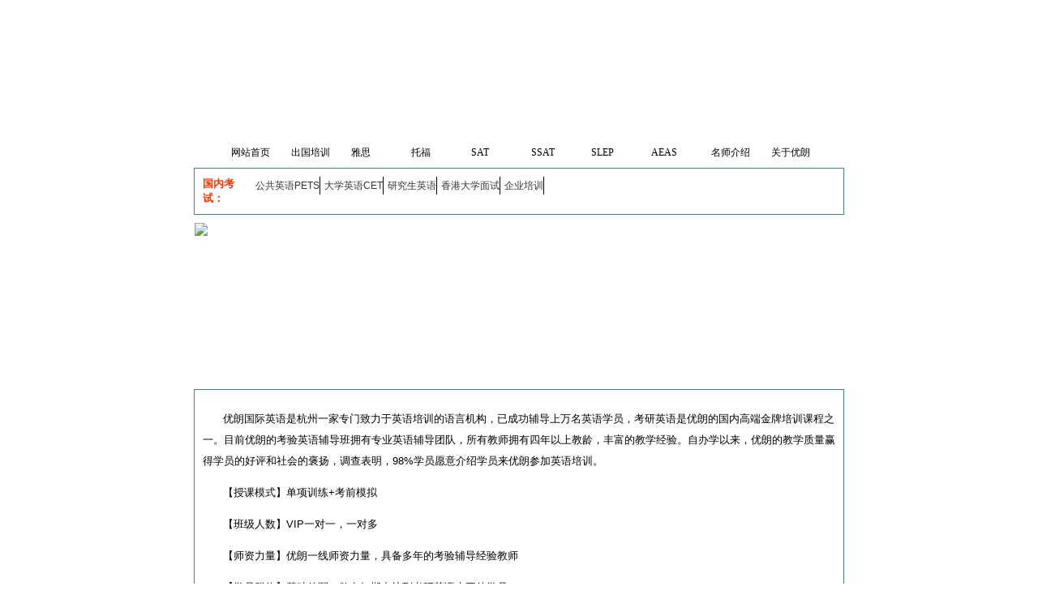

--- FILE ---
content_type: text/html
request_url: http://englang.cn/ShowKaoShiBiaoQian.asp?BqId=3
body_size: 8734
content:

<!doctype html>
<html>
<head>
<meta http-equiv="Content-Type" content="text/html; charset=gb2312" />
<meta name="viewport" content="width=device-width,initial-scale=1.0, minimum-scale=1.0, maximum-scale=1.0">
<style type="text/css">
<!--
@media (max-width: 767px) { .none{ display:none} .shouji{ display:block }}
@media (min-width: 768px) { .none{ display:block} .shouji{ display:none }}
-->
</style>
<title>
研究生英语，杭州考研英语培训，考研英语辅导哪里好？杭州最好的考研英语学校
</title>
<meta name="keywords" content="">
<meta name="Description" content="优朗国际英语是杭州一家专门致力于英语培训的语言机构，已成功辅导上万名英语学员，考研英语是优朗的国内高端金牌培训课程之一。调查表明，98%学员愿意介绍学员来优朗参加英语培训。">
<link href="Css_Main.css" rel="stylesheet" type="text/css" />
<link href="Css_Blue.css" rel="stylesheet" type="text/css" />
</head>

<body oncontextmenu="return false" onselectstart="return false" ondragstart="return false" onbeforecopy="return false" oncopy=document.selection.empty() onselect=document.selection.empty()>
<div class="none">
<!--页面顶部[LOGO+导航+每日一句]开始-->
<div class="yl_headerBJ"> </div>
    	<div class="yl_menu">
        	<div id="menuaaa">
  				<div class="menul">
    				<div class="menur">
      				<ul>
        			<li class="last"><a href="index.asp">&nbsp;网站首页</a></li>
        			<li><a href="chuguo.asp">出国培训</a></li>
                    
    <li style="width:48px; text-align:center;"><a href="ShowDaoHang.asp?cid=1">雅思</a></li>
    
    <li style="width:48px; text-align:center;"><a href="ShowDaoHang.asp?cid=2">托福</a></li>
    
    <li style="width:48px; text-align:center;"><a href="ShowDaoHang.asp?cid=3">SAT</a></li>
    
    <li style="width:48px; text-align:center;"><a href="ShowDaoHang.asp?cid=4">SSAT</a></li>
    
    <li style="width:48px; text-align:center;"><a href="ShowDaoHang.asp?cid=5">SLEP</a></li>
    
    <li style="width:48px; text-align:center;"><a href="ShowDaoHang.asp?cid=6">AEAS</a></li>
    
    <li style="width:48px; text-align:center;"><a href="ShowDaoHang.asp?cid=7">名师介绍</a></li>
    
    <li style="width:48px; text-align:center;"><a href="ShowDaoHang.asp?cid=8">关于优朗</a></li>
    			  
      				</ul>
    				</div>
              </div>              
  			</div>
        </div>
<div id="nav_di" class="overflow clear margin_c"></div>
<!--<div id="mryy" class="margin_c w_800 h_30">
    <div id="mryy_l" class="h_30"></div>
    <div id="mryy_m" class="h_30 line_h30">
		<span class="font_white">最新消息：
        <marquee width="500" loop="-1" direction="left" scrollamount="1" scrolldelay="50" onMouseOut="this.start()" onMouseOver="this.stop()">
			<.%
			'set rs1=conn.execute("select top 1 * from meiriyiju where sendtime >= #"& Date() &"# order by sendtime desc")
			set rs1=conn.execute("Select top 8 * from DB_ChuGuo where k_bid=9 order by k_id desc")
			if rs1.eof then
			response.write ""
			else
			%>
			<a href="ShowChuGuo.asp?id=<.%=rs1("k_id")%>" target="_blank"><.%=Rs1("k_title")%></a>&nbsp;&nbsp;&nbsp;
			<.%
			end if
			rs1.close
			set rs1=nothing
			%>
        </marquee>
		</span>
	</div>
    <div id="mryy_r" class="h_30"></div>
</div>
<div class="kgdiv margin_c w_800"></div>-->

<!--标签锚记直达开始-->
<div class="w_800 margin_c nrbk"><span class="span3 linksl">国内考试：</span><div class="linksr">
<!--<a href="xingainian.asp">新概念英语</a>&nbsp;&nbsp;<a href="yufa.asp">初高中语法</a>&nbsp;&nbsp;<a href="shiyong.asp">成人实用英语1-6级</a>&nbsp;&nbsp;<a href="jinpaoshi.asp">全日制浸泡式英语</a>&nbsp;&nbsp;<a href="shangwu.asp">商务英语</a>&nbsp;&nbsp;<a href="kouyu.asp">外教口语</a>&nbsp;&nbsp;<a href="kaozheng.asp#ggyy">公共英语</a>&nbsp;&nbsp;<a href="kaozheng.asp">英语考证</a>-->
<li><a href=ShowKaoShiBiaoQian.asp?BqId=1>公共英语PETS</a></li><li><a href=ShowKaoShiBiaoQian.asp?BqId=2>大学英语CET</a></li><li><a href=ShowKaoShiBiaoQian.asp?BqId=3>研究生英语</a></li><li><a href=ShowKaoShiBiaoQian.asp?BqId=4>香港大学面试</a></li><li><a href=ShowKaoShiBiaoQian.asp?BqId=5>企业培训</a></li>
</div>
</div>
<!--页面顶部[LOGO+导航+每日一句]结束-->
<div class="kgdiv margin_c w_800"></div>
<div class="w_800 margin_c ad_big margin_t5"><img src="images/big.jpg" /></div>

<div class="kgdiv margin_c w_800 bg_w"></div>


<!--新闻正文展示部分开始-->
<div class="w_800 margin_c nrbk">
<!--     <div class="h_30 line_h200 font_center"><strong><span class="font_18">研究生英语</span></strong></div>
-->     <div class="line_h200 font_sj25" style="word-break:break-all;width:780px;">
		<P>优朗国际英语是杭州一家专门致力于英语培训的语言机构，已成功辅导上万名英语学员，考研英语是优朗的国内高端金牌培训课程之一。目前优朗的考验英语辅导班拥有专业英语辅导团队，所有教师拥有四年以上教龄，丰富的教学经验。自办学以来，优朗的教学质量赢得学员的好评和社会的褒扬，调查表明，98%学员愿意介绍学员来优朗参加英语培训。</P>
<P>【授课模式】单项训练+考前模拟</P>
<P>【班级人数】VIP一对一，一对多</P>
<P>【师资力量】优朗一线师资力量，具备多年的考验辅导经验教师</P>
<P>【学员群体】基础偏弱，欲在短期内达到考研英语水平的学员</P>
<P>【授课时间】白天全日制，（VIP学员可根据学员的时间自由订课）</P>
<P>&nbsp;</P>
        <!-- Baidu Button BEGIN -->
    <div id="bdshare" class="bdshare_t bds_tools get-codes-bdshare">
        <a class="bds_qzone">QQ空间</a>
        <a class="bds_tsina">新浪微博</a>
        <a class="bds_tqq">腾讯微博</a>
        <a class="bds_renren">人人网</a>
        <span class="bds_more">更多</span>
		<a class="shareCount"></a>
    </div>
	<script type="text/javascript" id="bdshare_js" data="type=tools&amp;uid=640951" ></script>
    <script type="text/javascript" id="bdshell_js"></script>
    <script type="text/javascript">
        document.getElementById("bdshell_js").src = "http://bdimg.share.baidu.com/static/js/shell_v2.js?t=" + new Date().getHours();
    </script>
    <!-- Baidu Button END -->
        </div>

     <div class="font_right font_red"><a href="javascript:window.close()">【关闭窗口】</a></div>
</div>
<!--新闻正文展示部分结束-->

<!doctype html>
<html>
<head>
<meta http-equiv="Content-Type" content="text/html; charset=gb2312" />
<meta name="viewport" content="width=device-width,initial-scale=1.0, minimum-scale=1.0, maximum-scale=1.0">
<style type="text/css">
<!--
@media (max-width: 767px) { .none{ display:none} .shouji{ display:block }}
@media (min-width: 768px) { .none{ display:block} .shouji{ display:none }}
-->
</style>

<!--在线报名部分开始-->

<div class="none">
<div class="kgdiv margin_c w_800"></div>
<div class="w_800 margin_c line_h200" style="border:1px #FF0000 solid;">
    <div style="text-indent:20px;background:#FF0000;color:#FFFFFF;width:100px;">在线报名：</div>
	<div style="padding:20px;">
	  <table width="700" height="120" border="0" align="center" cellpadding="00" cellspacing="0">
        <form action="" method="post" name="baoming" id="baoming" onSubmit="return check_baoming();">
          <tr>
            <td width="80" height="25">姓&nbsp;&nbsp;&nbsp;&nbsp;名：</td>
            <td width="150"><input name="g_name" type="text" class="input" id="g_name" size="20" /> 
              <span class="font_red">*</span> </td>
            <td width="80">电&nbsp;&nbsp;&nbsp;&nbsp;话：</td>
            <td width="150"><input name="g_phone" type="text" class="input" id="g_phone" size="20" />
              <span class="font_red">*</span></td>
            <td width="80">电子信箱：</td>
            <td width="160"><input name="g_email" type="text" class="input" id="g_email" size="20" /></td>
          </tr>
          <tr>
            <td height="25">所报课程：</td>
            <td colspan="5"><input name="g_kecheng" type="text" class="input" id="g_kecheng" size="58" /> 
              <span class="font_red">*</span> </td>
          </tr>
          <tr>
            <td height="25">验&nbsp;证&nbsp;码：</td>
            <td colspan="5" valign="middle"><input name="CheckCode" size="12" class="input" />
              &nbsp; <img id="Code_Img" src="inc/code.asp?s=528683" style="cursor:hand;border:1px solid #ccc;vertical-align:top;" onclick="this.src='inc/code.asp?s=528683&t='+ Math.random();"  width="64" height="20" alt='看不清楚，请单击换一张图片'/><input name="hiddenCode" id="hiddenCode" type="hidden" value="528683" > 
&nbsp;&nbsp;（<span class="font_red">请输入正确的验证码！</span>）</td>
          </tr>
          <tr>
            <td>简短留言：</td>
            <td colspan="5"><textarea name="g_liuyan" cols="95" rows="5" class="input" id="g_liuyan"></textarea></td>
          </tr>
          <tr>
            <td colspan="6" align="center"><input type="submit" name="sub_baoming" id="sub_baoming" value="提交报名" />
              &nbsp;
              <input type="reset" name="rst_quxiao" id="rst_quxiao" value="重写资料" /></td>
          </tr>
        </form>
      </table>
	</div>
</div>

</div>









<div class="shouji">


<div class="unitbox bg2" style="background:#32537e;">
    	<div class="conbox">
            <div class="title">
                <div class="con">
                    <span>
                        <strong>在线报名</strong>
                    </span>
                </div>
            </div>
        	

            <div class="videoplayer">
 <form action="" method="post" name="baoming" id="baoming" onSubmit="return check_baoming();">

                <div class="froms">
                	
                    <input name="g_name" id="g_name" type="text" value="姓名" class="input_text" onBlur="if(this.value=='') this.value='姓名',this.className='input_text'" onFocus="if(this.value=='姓名')this.value='',this.className='input_text'" autocomplete="off" />
					
                    <input name="g_phone" id="g_phone" type="text" value="手机号码" maxlength="11" class="input_text" onBlur="if(this.value=='') this.value='手机号码',this.className='input_text'"  onfocus="if(this.value=='手机号码')this.value='',this.className='input_text'" autocomplete="off" />
					
					
					 
					 <input name="g_kecheng" id="g_kecheng" type="text" value="所报课程" class="input_text" onBlur="if(this.value=='') this.value='所报课程',this.className='input_text'" onFocus="if(this.value=='所报课程')this.value='',this.className='input_text'" autocomplete="off" />
					 
					 <input name="g_liuyan" id="g_liuyan" type="text" value="简短留言" class="input_text" onBlur="if(this.value=='') this.value='简短留言',this.className='input_text'"  onfocus="if(this.value=='简短留言')this.value='',this.className='input_text'" autocomplete="off" />
					 
			<input name="CheckCode" size="12"  class="input_text" value="请输入正确的验证码！" onBlur="if(this.value=='') this.value='请输入正确的验证码！',this.className='input_text'"  onfocus="if(this.value=='请输入正确的验证码！')this.value='',this.className='input_text'" autocomplete="off" />
              &nbsp; <img id="Code_Img" src="inc/code.asp?s=454109" style="cursor:hand;border:1px solid #ccc;vertical-align:top;" onclick="this.src='inc/code.asp?s=454109&t='+ Math.random();"  width="64" height="20" alt='看不清楚，请单击换一张图片'/><input name="hiddenCode" id="hiddenCode" type="hidden" value="454109" > 

					 
                    <div class="morebtn">
					<input type="submit" name="sub_baoming" id="sub_baoming" class="more" value="提交报名" />
                    </div>
                </div>
				 </form>
				
            </div> 
        </div>
    </div>




</div>



<script language="javascript">
function check_baoming(){
if (document.baoming.g_name.value==""){
alert("请留下您的姓名，以便我们同您取得联系！");
document.baoming.g_name.focus();
return false;
}
if (document.baoming.g_phone.value==""){
alert("请留下您的电话,以便我们同您取得联系！");
document.baoming.g_phone.focus();
return false;
}
if (document.baoming.g_kecheng.value==""){
alert("请告诉我们您要报读的课程,以便我们同您取得联系！");
document.baoming.g_kecheng.focus();
return false;
}


}

</script>



<!--在线报名部分结束-->


</div>









<!--移动端代码开始-->
 <div class="shouji">
<link rel="stylesheet" type="text/css" href="style/css/bootstrap.css">
<link rel="stylesheet" type="text/css" href="style/css/swiper.min.css">
<link rel="stylesheet" type="text/css" href="style/css/style.css">
<link rel="stylesheet" type="text/css" href="style/css/media.css">
<script type="text/javascript" src="style/js/jquery.js"></script>
<script type="text/javascript" src="style/js/bootstrap.min.js"></script>
<script type="text/javascript" src="style/js/jquery.cityselect.js"></script>
<script type="text/javascript" src="style/js/swiper.min.js"></script>
<script type="text/javascript" src="style/js/jquery.cookie.js"></script>
<script type="text/javascript" src="style/js/base.js" ></script>



	
    <div class="unitbox bg1">        
        <div class="header" >
        	<div class="logo"><a href="/"><img src="style/images/logo.png"></a></div>
            <div class="tool">
                <div class="city" id="togcitys"><span class="selectcity"> &nbsp;&nbsp;&nbsp;&nbsp;&nbsp;</span></div>	               
            </div>
        </div>
        
        <!--城市-->
        <div class="citylist hide">
        	<div class="con">
	<a  href="tel:4008008273"><h2 style="background:#FF0000"><img src="style/images/tel.png">&nbsp;&nbsp;<span class="selectcity"><b>400 800 8273</b></span></h2></a>
                <a href="index.asp"><h2><span class="selectcity">网站首页</span></h2></a>
				<a href="ShowDaoHang.asp?cid=8"><h2><span class="selectcity">关于我们</span></h2></a>
				<a href="ShowNews.asp?NewsId=35"><h2><span class="selectcity">课程中心</span></h2></a>
				<a href="wenda.asp"><h2><span class="selectcity">客户留言</span></h2></a>
				<a href="weizhi.asp"><h2><span class="selectcity">联系我们</span></h2></a>
				
                <div class="letter"></div>
                <div class="list"></div>
            </div>
        </div>
    	
    </div>
    
    <div class="unitbox bg1">
        <div class="solide">
            <!-- Swiper -->
            <div class="swiper-container">
                <div class="swiper-wrapper" id="HomeJiaodianPic">
                    <div class="swiper-slide" id="specialNo0"><a href="http://sino.englang.cn/school/nyushanghai" target="_blank"><img src="images/01.jpg"></a></div>
                    <div class="swiper-slide" id="specialNo1"><a href="http://www.sanweiyiti.org" target="_blank"><img src="images/02.jpg" /></a></div>
					<div class="swiper-slide" id="specialNo2"><a href="http://sino.englang.cn/school/dukekunshan" target="_blank"><img src="images/03.jpg"/></a></div>

                </div>

                <!-- Add Pagination -->
                <div class="swiper-pagination"></div>
            </div>
        </div>
    </div>




<div class="unitbox bg1 pb20 pb20">

    <div class="detailbox">

        <h1 style="padding-top:30px">研究生英语</h1>



        <div class="content">

       <P>优朗国际英语是杭州一家专门致力于英语培训的语言机构，已成功辅导上万名英语学员，考研英语是优朗的国内高端金牌培训课程之一。目前优朗的考验英语辅导班拥有专业英语辅导团队，所有教师拥有四年以上教龄，丰富的教学经验。自办学以来，优朗的教学质量赢得学员的好评和社会的褒扬，调查表明，98%学员愿意介绍学员来优朗参加英语培训。</P>
<P>【授课模式】单项训练+考前模拟</P>
<P>【班级人数】VIP一对一，一对多</P>
<P>【师资力量】优朗一线师资力量，具备多年的考验辅导经验教师</P>
<P>【学员群体】基础偏弱，欲在短期内达到考研英语水平的学员</P>
<P>【授课时间】白天全日制，（VIP学员可根据学员的时间自由订课）</P>
<P>&nbsp;</P>
		   
		  

        </div>



    </div>

</div>
    
   <div style=" padding-top: 100px;"></div>



<div class="footer2" >
		<ul class="clearfix">
			<li>
				<a href="index.asp" rel="nofollow">
					<img src="style/images/foot1.png">
					<p style="font-size: 12px;">首页</p>
				</a>
			</li>
			<li>
				<a href="https://kefu.cckefu1.com/vclient/chat/?websiteid=94431&wc=72de6b">
					<img src="style/images/foot2.png"><span id="test1">1</span>
					<p style="font-size: 12px;">咨询</p>
				</a>
			</li>
			<li class="dianhua">
				<a href="tel:4008008273" rel="nofollow">
					<img src="style/images/foot3.png">

				</a>
			</li>
			<li>
				<a href="javascript:void(0)" onClick="dashangToggle()" title="微信" rel="nofollow">
					<img src="style/images/foot4.png">
					<p style="font-size: 12px;">微信</p>
				</a>
			
			</li>
			<li>
				<a href="bm.asp" rel="nofollow">
					<img src="style/images/foot5.png">
					<p style="font-size: 12px;">留言</p>
				</a>
			</li>
		</ul>
	</div>
	
	
	<!--弹出微信窗口 start-->
	<div class="hide_box"></div>
<div class="shang_box">
	<a class="shang_close" href="javascript:void(0)" onClick="dashangToggle()" title="关闭"><img src="style/images/close.jpg" alt="取消" /></a>
	<div class="shang_tit">
		<p>感谢您的关注，我们会继续努力!</p>
	</div>
	<div class="shang_payimg">
		<img src="style/images/qrcode.jpg" alt="扫码支持" title="扫一扫" />
	</div>
		<div class="pay_explain">添加微信，在线沟通</div>

	<div class="shang_info">
	</div>
</div>
</div>
<script type="text/javascript">
$(function(){
	$(".pay_item").click(function(){
		$(this).addClass('checked').siblings('.pay_item').removeClass('checked');
		var dataid=$(this).attr('data-id');
		$(".shang_payimg img").attr("src","../images/"+dataid+"img.jpg");
		$("#shang_pay_txt").text(dataid=="alipay"?"支付宝":"微信");
	});
});
function dashangToggle(){
	$(".hide_box").fadeToggle();
	$(".shang_box").fadeToggle();
}
</script>

  
  
  
  
  
  
    <script>
	$(document).ready(function(e) {
        var swiper = new Swiper('.swiper-container', {
			loop:false,
			autoplay: true,
			pagination: {
				el: '.swiper-pagination',
			},
		});

		
    });
    
  </script>
 
 
 
 </div>


<div class="none">



<div class="kgdiv w_800 margin_c clear"></div>
<div class="w_800 margin_c">


		<img src="images/bq.jpg" width="800"  />
	
	
</div>
<div class="kgdiv w_800 margin_c clear"></div>
<div class="w_800 margin_c line_h150">
    <div class="font_center">
    <div style="text-align:left;padding-left:100px;">
中国优朗总部：浙江.杭州市拱墅区湖墅南路356号锦绣大厦5层  优朗全国400-800-8273&nbsp;<br />
</div>

<div style="text-align:left;padding-left:0px;">
<a href="http://www.englang.cn/">杭州</a> | 
<a href="http://www.englang.cn/">上海</a> | 
<a href="http://www.englang.cn/">北京</a> | 
<a href="http://www.englang.cn/">广州</a> | 
<a href="http://www.englang.cn/">深圳</a> | 
<a href="http://www.englang.cn/">南京</a> | 
<a href="http://www.englang.cn/">南昌</a> | 
<a href="http://www.englang.cn/">武汉</a> | 
<a href="http://www.englang.cn/">济南</a> | 
<a href="http://www.englang.cn/">郑州</a> | 
<a href="http://www.englang.cn/">哈尔滨</a> |  
<a href="http://www.englang.cn/">福州</a> | 
<a href="http://www.englang.cn/">太原</a> | 
<a href="http://www.englang.cn/">沈阳</a> | 
<a href="http://www.englang.cn/">西安</a> | 
<a href="http://www.englang.cn/">成都</a> | 
<a href="http://www.englang.cn/">长春</a> | 
<a href="http://www.englang.cn/">天津</a> | 
<a href="http://www.englang.cn/">青岛</a>
</div>
    
    <div class="font_center">优朗专注：强基计划面试培训、综合评价面试培训、三位一体面试培训、港校面试培训、AEAS培训、高校升学指导服务&nbsp;</div>
    <div class="font_center">版权所有：优朗教育&nbsp;&nbsp;网站备案号：<a href="https://beian.miit.gov.cn/" target="_blank">浙ICP备16047794号-1</a>&nbsp;&nbsp; 站点统计：<script charset="UTF-8" id="LA_COLLECT" src="//sdk.51.la/js-sdk-pro.min.js?id=Jy1h3GHbtL4U0Lxr&ck=Jy1h3GHbtL4U0Lxr"></script>


 
<script>
var _hmt = _hmt || [];
(function() {
  var hm = document.createElement("script");
  hm.src = "//hm.baidu.com/hm.js?d0aae08749940f98f77b53ded11878c8";
  var s = document.getElementsByTagName("script")[0]; 
  s.parentNode.insertBefore(hm, s);
})();
</script>

<script type="text/javascript">
var cnzz_protocol = (("https:" == document.location.protocol) ? " https://" : " http://");
document.write(unescape("%3Cspan id='cnzz_stat_icon_1000279505'%3E%3C/span%3E%3Cscript src='" + cnzz_protocol + "s23.cnzz.com/z_stat.php%3Fid%3D1000279505%26show%3Dpic1' type='text/javascript'%3E%3C/script%3E"));
</script>



</div>
<div class="font_center">浙公安备案号：33010502005499</div>
</div>

<!-- Baidu Button BEGIN -->
	<script type="text/javascript" id="bdshare_js" data="type=slide&amp;img=0&amp;uid=640951" ></script>
    <script type="text/javascript" id="bdshell_js"></script>
    <script type="text/javascript">
    document.getElementById("bdshell_js").src = "http://bdimg.share.baidu.com/static/js/shell_v2.js?t=" + new Date().getHours();
    </script>
<!-- Baidu Button END -->

<script>
(function(){
  var c=document.createElement('script');
  c.src='https://kefu.cckefu1.com/vclient/?webid=94431&wc=72de6b';
  var s=document.getElementsByTagName('script')[0];
  s.parentNode.insertBefore(c,s);
})();
</script>

<script charset="UTF-8" id="LA_COLLECT" src="//sdk.51.la/js-sdk-pro.min.js"></script>
<script>LA.init({id:"Jy1h3GHbtL4U0Lxr",ck:"Jy1h3GHbtL4U0Lxr",hashMode:true})</script>

</div>
</div>
</body>
</html>


--- FILE ---
content_type: text/css
request_url: http://englang.cn/Css_Main.css
body_size: 2401
content:
/* CSS Document */

body{margin-left:auto;margin-right:auto;margin-top:0px;FONT: 13px 宋体, Arial;}
html{-webkit-text-size-adjust:none;}
img{border:0px;}
table{text-indent:0px;}
ul,li{list-style:none;padding:0;margin:0}

h2{font-size:18px;font-weight:bold;color:#FF3300;text-align:center;line-height:30px;}
h3{font-size:14px;font-weight:bold;color:#589518;}
.span3{font-weight:bold;color:#FF3300;}
.span_b{color:#0000FF;}

/* youlang header */
.yl_headerBJ{width:800px; height:175px; margin:0 auto; background:url(../images/yl_01.jpg) no-repeat}
.yl_menu{width:800px; height:32px; margin:0 auto}

#menuaaa {width:800px; height:32px;background:url(../images/yl_02.jpg) no-repeat; padding-left:16px; }
#menuaaa li {float:left;height:27px; padding-left:26px;}
#menuaaa li a{ float:left;display:inline; font-size:12px;height:27px;text-decoration:none;line-height:27px;text-align:center; font-family:\65B0\5B8B\4F53 ;color:#000;padding-left:0px}
#menuaaa li h3{display:block;float:left; }
#menuaaa li a:hover,#menu li a.now{text-decoration:none;color:#244770}
#menuaaa li.last{ color:#244770}

/* youlang header end */

.margin_c{margin-left:auto;margin-right:auto;}
.font_white{color: #FFFFFF;}
.font_gree{color:#4A6F00;}
.font_red{color:#FF0000;}
.font_gray{color:#CCCCCC;}
.font_blue{color:#0000FF;}
.font_bold{font-weight:bold;}
.font_center{text-align:center;}
.font_left{text-align:left;}
.font_right{text-align:right;}
.font_sj25{text-indent:25px;}
.font_sj40{text-indent:40px;}
.font_12{font-size:12px;}
.font_14{font-size:14px;}
.font_15{font-size:15px;}
.font_16{font-size:16px;}
.font_18{font-size:18px;}
.font_tb{Writing-mode:tb-rl;}
.line_h20{line-height:20px;}
.line_h26{line-height:26px;}
.line_h30{line-height:30px;}
.line_h40{line-height:40px;}
.line_h0{line-height:0%;}
.line_h120{line-height:120%;}
.line_h148{line-height:148%;}
.line_h150{line-height:150%;}
.line_h180{line-height:180%;}
.line_h200{line-height:200%;}
.w_920{width:960px;}
.w_800{width:800px;}
.w_260{width:260px;}
.w_250{width:250px;}
.w_240{width:240px;}
.w_40{width:40px;}
.font_jj{letter-spacing:20px;}
.h_26{height:26px;}
.h_30{height:30px;}
.h_34{height:34px;}
.h_80{height:80px;}
.h_100{height:100px;}
.h_110{height:110px;}
.h_180{height:180px;}
.h_200{height:200px;}
.h_210{height:210px;}
.h_220{height:220px;}
.h_230{height:230px;}
.h_auto{height:auto;}
.float_l{float:left;}
.float_r{float:right;}
.input{border:#cccccc 1px solid;font-size:12px;}                  /*输入表单样式*/
.bg_w{background:#FFFFFF;}
.overflow{overflow:hidden;}
.clear{clear:both;}
.pad_5{padding:5px;}
.text_sj20{text-indent:20px;}
.margin_t5{margin-top:5px;}

a{text-decoration:none;color:#333333;}
a:hover{color:#FE3A00;}
.linksl{float:left; width:60px;}
.linksr{width:720px; float:right;}
.linksr li{ list-style:none; float:left; line-height:22px; margin-left:5px; display:inline; white-space: nowrap;border-right:solid 1px #000000; font-size:12px}

.left{float:left;}
.right{float:right;}
.clear{clear:both;}
.margin-top{margin-top:8px;}


#main_body p{height:20px;line-height:10px;font-size:14px;font-weight:bold;padding:0;padding-left:10px;padding-right:5px;background-image:url(/Images/sort_list_bg.gif);background-repeat:repeat-x;}
#main_body p a{color:#036;}
#main_body span{font-weight:normal;font-size:12px;float:right;font-family:arial;}
#main_body span a{text-decoration:none;}
#body_left{width:780px;}

#all_content{background:url(/Images/center_left_bg.gif) repeat-x left top;padding-top:10px;padding-bottom:10px;font-size:14px;color:#036;font-family:arial;border:1px solid #E3F3F9;}
#all_content span{padding-right:10px;}
#all_content p span{padding-right:0;}
#all_content ul li span{padding-right:0;}
#all_content table{font-size:12px;}
#all_content hr{height:1px;border:none;border-top:1px dashed #69c;}

.fortitle{color:#000;height:50px;line-height:50px;padding-left:58px;background-image:url(/images/for_title_bg.gif);background-repeat:no-repeat;margin-top:10px;margin-bottom:10px;font-size:22px;overflow:hidden; text-align:center}
h1.forask{background-position:0 -550px;}
div.fortitle{font-weight:bold;;}
div.forask{background-position:0 -550px;}
.content_otherinfo{padding-left:20px;}
#content{padding:20px;/*border:1px dashed #ccc;*/display:inherit;line-height:2em;font-size:1.2em;color:#000;overflow:inherit;}
#content p{background:none;height:auto;font-weight:normal;/*text-indent:2em;*/position:relative;}
#qa_control{width:90px;margin-right:10px;font-size:12px;font-size:12px;}
#qa_control li{width:90px;overflow:hidden;height:18px;line-height:18px;margin:0;text-align:center;list-style:none;}
#qa_control li img{width:90px;}
#qa_control li.face{height:100%;}
#answer_list{margin-top:8px;}
.blueP{border:1px solid #adcfef;}
.blueP p{color:#036;}
.blueP p span{color:#036}
.blueP p span a{color:#036}
.redP{border:1px solid #fc9;}
.redP p{background-position:0 -27px;color:#630;}
.redP p span{color:#963; margin-right:10px;}
.redP p span a{color:#963}
.for_answer{padding:20px;color:#333;font-family:arial;font-size:14px;line-height:200%;}
.for_answer p{padding:20px;color:#333;font-family:arial;font-size:14px;line-height:200%;}
ul.for_answer li{margin-bottom:15px;margin-top:15px;padding:15px;border-bottom:1px dashed #ccc;}
#other_class{font-size:13px;border:1px solid #ccc;padding:5px;}
#other_class span{font-size:13px;}
#other_content span{font-weight:normal;font-size:12px;float:right;font-family:arial;color:#666;}
#other_content ul{padding:10px;}
#other_content ul li{margin:5px;}

/*mainBanner*/
.mainBanner{height:300px;}
#fcbx,#fcimg{height:300px;overflow:hidden}
#fcnum{top:-23px;height:23px;margin:0 0 -23px 0;position:relative}
#fcnum{float:right;margin:0 10px 0 0}
#fcnum li{float:left;background:#fff;margin:8px 0 0 5px;height:10px; width:20px; cursor: pointer;}
#fcnum li.crn { background-color:#84D74D}

/*mainBanner*/
.mainBannera{height:200px;}
#fcbxa,#fcimga{height:200px;overflow:hidden}
#fcnuma{top:-23px;height:23px;margin:0 0 -23px 0;position:relative}
#fcnuma{float:right;margin:0 10px 0 0}
#fcnuma li{float:left;background:#fff;margin:8px 0 0 5px;height:10px; width:20px; cursor: pointer;}
#fcnuma li.crna { background-color:#84D74D}


@media (max-width: 767px) { .none{ display:none}}

--- FILE ---
content_type: text/css
request_url: http://englang.cn/Css_Blue.css
body_size: 2800
content:
/* CSS Document */

.kgdiv{height:5px;overflow:hidden;}    /*间隔层*/
/*页面顶部样式*/
#header{height:80px;}
#logo{width:280px;height:80px;float:left;}
#mudi{width:315px;height:50px;float:left;margin-top:25px;text-align:center;;}
#server{ width:510px;height:50px;float:left; text-align:right; line-height:50px;}
/*导航部分样式*/
#navbar{clear:both;background:url(images/nav_bj.gif) repeat-x 0px 0px;height:30px;margin-top:5px; margin-left:0px; padding-left:0px;}
#navbar li{float:left;list-style-type:none;}
#navbar li a{BORDER-RIGHT: #ffffff 1px solid;width:79px;font-weight:bold;text-align:center;color:#fff;text-decoration:none;display:block;background:url(images/nav_bj.gif) repeat-x 0px 0px;PADDING-TOP: 10px; HEIGHT: 23px;}
#navbar li a#tuchu{BORDER-RIGHT: #ffffff 1px solid;width:78px;font-weight:bold;text-align:center;color:#fff;text-decoration:none;display:block;background:url(images/nav_bj_r.gif) repeat-x;PADDING-TOP: 10px; HEIGHT: 23px;}
#navbar li a:hover{background:url(images/nav_bj.gif) repeat-x 0px -30px;color:#fff;}
#navbar li a#current{background:url(images/nav_bj.gif) repeat-x 0px -30px;}

#navbar_left,navbar_right{width:0px;BORDER-RIGHT: #ffffff 1px solid;PADDING-TOP: 10px; height:23px;};
#navbar_right{width:36px;};

#nav_di{background:url(images/nav_dibj.gif) repeat-x;margin-top:1px;height:7px;width:100%;}

/*每日一句部分样式*/
#mryy{clear:both;background:#dbeeff;color:#666;}
#mryy_l{width:2px;background:url(images/mryy_l.gif);float:left;}
#mryy_m{width:796px;background:url(images/mryy_m.gif);float:left;text-align:center;}
#mryy_r{width:2px;background:url(images/mryy_r.gif);float:left;}
/*滚动广告图片部分样式*/
.ad_big{height:200px;}
#ad{width:520px;float:left;}

/*首页中间第一部分[学校介绍及各类课程介绍]部分样式*/
#main_1{clear:both;}
#main_1_left{width:260px;float:left;}
#main_1_right{width:530px;float:right;}
.bg_ql{background-color:#488191;}   /*浅绿色背景*/
.bg_sl{background-color:#1F1F58;}   /*深绿色背景*/
.border_g{border:#1F1F58 1px solid;}
.border_qg{border:#488191 1px solid;}
.border_d{border-bottom:#FFFFFF 2px solid;}    /*2像素白色底部边框*/
.border_r{border-right:#FFFFFF 2px solid;}     /*2像素白色右边边框*/
#xxjj{height:193px;}
#xxjj_r{width:478px;height:183px;}   /*首页学校简介部分样式*/
.glkc_01{float:left;width:168px;height:200px;}
.glkc_02{float:left;width:168px;height:200px;margin-left:10px;} 


#zhuanti{height:228px;}

/*新闻公告部分样式*/
#news{width:260px;}
#news_top{background:url(images/news_top.gif);line-height:30px;}
#news_mid{width:258px;height:167px;border:#166D7C 1px solid;}
#news_mid ul{list-style-type:none;padding:0px;margin:0px;}
#news_mid li{list-style-type:none;padding:0px;margin:0px;background:url(images/dian_g.gif) no-repeat 5px 5px; text-indent:15px;}

#news_mid1{width:258px;height:180px;border:#166D7C 1px solid;}
#news_mid1 ul{list-style-type:none;padding:0px;margin:0px;}
#news_mid1 li{list-style-type:none;padding:0px;margin:0px;background:url(images/dian_g.gif) no-repeat 5px 5px; text-indent:15px;}

#news_mid2{width:258px;height:210px;border:#166D7C 1px solid;}
#news_mid2 ul{list-style-type:none;padding:0px;margin:0px;}
#news_mid2 li{list-style-type:none;padding:0px;margin:0px;background:url(images/dian_g.gif) no-repeat 5px 5px; text-indent:15px;}

#news_btm{height:3px;background:url(images/news_btm.gif);overflow:hidden;}
.margin_l9{margin-left:8px;}

#xwgg_mid{width:248px;height:167px;border:#166D7C 1px solid;}
#xwgg_mid_kc{width:248px;height:345px;border:#166D7C 1px solid;}
#xwgg_mid ul{list-style-type:none;padding:0px;margin:0px;}
#xwgg_mid li{list-style-type:none;padding:0px;margin:0px;background:url(images/dian_g.gif) no-repeat 5px 5px; text-indent:15px;}


/*首页六类英语课程文字样式*/
#crqrz li{list-style-type:none;padding:0px;margin:0px;background:url(images/arrow_8.gif) no-repeat 5px 9px; text-indent:5px;}
#cryy li{list-style-type:none;padding:0px;margin:0px;background:url(images/arrow_5.gif) no-repeat 5px 9px; text-indent:5px;}
#swyy li{list-style-type:none;padding:0px;margin:0px;background:url(images/arrow_6.gif) no-repeat 5px 7px; text-indent:5px;}
#xsyy li{list-style-type:none;padding:0px;margin:0px;background:url(images/arrow_5.gif) no-repeat 5px 7px; text-indent:5px;}
#kzyy li{list-style-type:none;padding:0px;margin:0px;background:url(images/arrow_7.gif) no-repeat 5px 10px; text-indent:5px;}
#txyy li{list-style-type:none;padding:0px;margin:0px;background:url(images/arrow_5.gif) no-repeat 5px 10px; text-indent:5px;}
#yykc li{list-style-type:none;padding:0px;margin:0px 0px 0px -3px;background:url(images/arrow_6.gif) no-repeat 5px 8px;text-indent:5px;}
.li5{list-style-type:none;padding:0px;margin:0px 0px 0px 3px;background:url(images/arrow_5.gif) no-repeat 0px 8px;text-indent:5px; padding-left:3px;}
.li6{list-style-type:none;padding:0px;margin:0px 0px 0px 3px;background:url(images/arrow_6.gif) no-repeat 0px 8px;text-indent:5px; padding-left:3px;}
.li7{list-style-type:none;padding:0px;margin:0px 0px 0px 3px;background:url(images/arrow_7.gif) no-repeat 0px 8px;text-indent:5px; padding-left:3px;}

#zxkc{width:530px;}
#zxkc_top{background:url(images/zxkc_top.gif);line-height:30px;}
#zxkc_mid{width:518px;height:167px;border:#166D7C 1px solid;}


#xyxs_top{background:url(images/news_top.gif);line-height:30px;}
#xyxs_mid{width:248px;height:160px;border:#166D7C 1px solid;}
#xyxs_mid1{width:248px;height:170px;border:#166D7C 1px solid;}



.xxjj_mid{height:207px;background:url(images/news_mid_blue.gif);}


.glkc_img{float:left;margin:0px 5px 5px 0px;}

.link_b a{text-decoration:none;color:#333333;}
.link_b a:hover{text-decoration:none;color:#666;}



/*辉煌历史页面奖章连接样式*/
.lishi_img a{background:#D9D1CF;padding:10px;float:left;margin-right:20px;margin-bottom:10px;}
.lishi_img a:hover{background:#ff3300;}
.margin_imgr{margin_right:25px;}
.jzbj{background:#D9D1CF;padding:10px;float:left;margin-right:20px;margin-bottom:10px;}
.jzbigbj{padding:10px;background:#F30;margin-left:auto;margin-right:auto;text-align:center;width:600px;}

.jzbig{left:0px;visibility:hidden;width:100%;pisition:absolute;top:200px;align:center;}

/*学校风光*/
.xxfg_l{margin-bottom:10px;float:left;margin-left:20px;margin-right:55px;}
.xxfg_r{margin-bottom:10px;float:left;}
.xxfg_img{padding:10px;background:#D9D1CF;}

.xxjj_img{float:left;padding:10px;}

/*乘车路线部分样式*/
#cclx_l{width:3px;float:left;background:url(images/gray_l.gif);}
#cclx_m{width:794px;float:left;background:url(images/gray_m.gif);line-height:20px;}
#cclx_r{width:3px;float:right;background:url(images/gray_r.gif);}

/*各页面[内页]介绍内容边框*/
.nrbk{width:780px;height:auto;overflow:hidden;padding:10px;border:#488191 1px solid;}
/*学生英语页面*/

/*新闻中心页面*/
#news_center li{list-style-type:none;padding:0px;margin:0px;background:url(images/dian_g.gif) no-repeat 5px 5px; text-indent:15px;}
.news_fgx{}
.xwbk{width:780px;height:auto;overflow:hidden;padding:10px;border:#F48864 1px solid;}

/*你问我答页面*/
#wenda_tj{height:33px;background:url(images/zxzx_bj1.gif) no-repeat;}                      /*提交咨询表单*/
#wenda_xs{height:30px;background:url(images/zxzx_bj.gif) no-repeat;}                      /*显示咨询列表*/
#fengexian{height:1px;border-top:#FF3300 1px dotted;}
.zjbj{background:#EFEDED;}                                                                /*两条咨询间隔背景*/

/*学习园地页面*/
.yd_bj_y{background:url(images/yingzi.gif) no-repeat 0 0px;line-height:25px;padding-left:30px;}
.yd_bj_z{background:url(images/zhongzi.gif) no-repeat 0 0px;line-height:25px;padding-left:30px;}
.yd_xx{border-top:#73C0F5 1px dashed;margin-top:5px;margin-bottom:5px;height:1px;overflow:hidden;}


/*分页连接样式*/
#fenye{text-align:center;line-height:30px;height:30px;padding-top:5px;}
.fenye a{font-family:Arial,"Times New Roman", Times, serif;font-weight:bold;}
.fenye a:link{color: #3D362B; text-decoration:none;font-weight:bold;} 
.fenye a:visited{color: #3D362B; text-decoration:none;font-weight:bold;} 
.fenye a:hover{color: #ff6600; text-decoration:underline;font-weight:bold;}
.fenye a:active{color: #3D362B; text-decoration:none;font-weight:bold;} 
#fenye span{color: #FF0000;}

/*页面底部导航*/
#foot_nav{clear:both}
#foot_nav ul{height:30px;width:720px;padding:0px;margin:0px 0px 0px 40px;text-align:center;}
#foot_nav li{width:60px;margin-left:5px;float:left;line-height:30px;list-style-type:none;text-align:center;font-weight:bold;}
#foot_nav li a{color:#000;display:block;color:#444;text-decoration:underline;}
#foot_nav li a:hover{background-color:#166D7C;color:#FFF;text-decoration:none;}

#demo{position:relative;float:left;overflow:hidden;width:690px;}
#indemo {float:left;width:800%;}
#demo1,#demo2{float:left;}
/*#demo1 a,#demo2 a{width:200px;text-align:center;display:block;float:left;margin:0 0 20px 13px;line-height:24px}*/